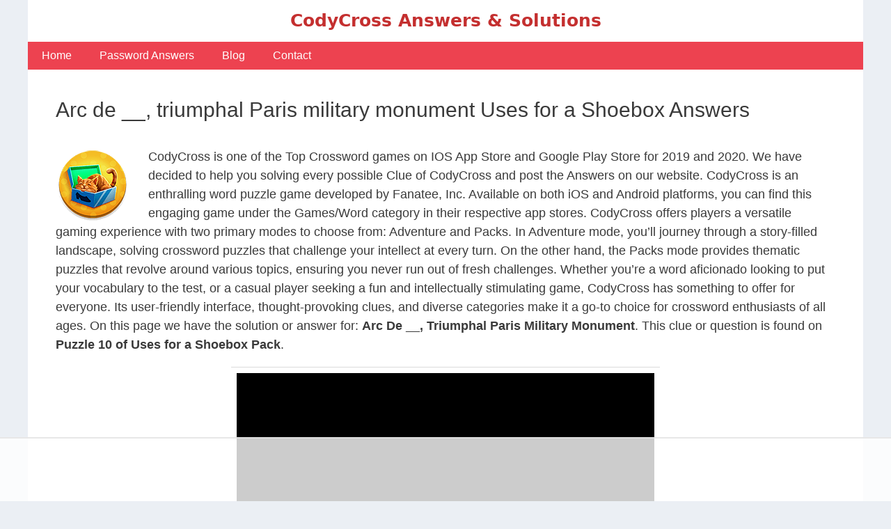

--- FILE ---
content_type: text/html
request_url: https://api.intentiq.com/profiles_engine/ProfilesEngineServlet?at=39&mi=10&dpi=936734067&pt=17&dpn=1&iiqidtype=2&iiqpcid=5dcccbe6-18f7-4a96-91ee-ba3b01f6ff27&iiqpciddate=1768824811478&pcid=3bcba2d9-a75e-4704-ab46-9b06a96ce6ea&idtype=3&gdpr=0&japs=false&jaesc=0&jafc=0&jaensc=0&jsver=0.33&testGroup=A&source=pbjs&ABTestingConfigurationSource=group&abtg=A&vrref=https%3A%2F%2Fwww.codycrosssolutions.com
body_size: 51
content:
{"abPercentage":97,"adt":1,"ct":2,"isOptedOut":false,"data":{"eids":[]},"dbsaved":"false","ls":true,"cttl":86400000,"abTestUuid":"g_0405f2c5-90d8-48e2-af8e-ef37aaafc201","tc":9,"sid":1690785474}

--- FILE ---
content_type: text/html; charset=utf-8
request_url: https://www.google.com/recaptcha/api2/aframe
body_size: 267
content:
<!DOCTYPE HTML><html><head><meta http-equiv="content-type" content="text/html; charset=UTF-8"></head><body><script nonce="HoknJgla7HGaNAGOBFUGyA">/** Anti-fraud and anti-abuse applications only. See google.com/recaptcha */ try{var clients={'sodar':'https://pagead2.googlesyndication.com/pagead/sodar?'};window.addEventListener("message",function(a){try{if(a.source===window.parent){var b=JSON.parse(a.data);var c=clients[b['id']];if(c){var d=document.createElement('img');d.src=c+b['params']+'&rc='+(localStorage.getItem("rc::a")?sessionStorage.getItem("rc::b"):"");window.document.body.appendChild(d);sessionStorage.setItem("rc::e",parseInt(sessionStorage.getItem("rc::e")||0)+1);localStorage.setItem("rc::h",'1768824819829');}}}catch(b){}});window.parent.postMessage("_grecaptcha_ready", "*");}catch(b){}</script></body></html>

--- FILE ---
content_type: text/plain
request_url: https://rtb.openx.net/openrtbb/prebidjs
body_size: -231
content:
{"id":"456cc081-8b56-4945-ac65-5936059dacbc","nbr":0}

--- FILE ---
content_type: text/plain
request_url: https://rtb.openx.net/openrtbb/prebidjs
body_size: -87
content:
{"id":"92208d2e-4b57-416d-ba90-9cc298a7b23c","nbr":0}

--- FILE ---
content_type: text/plain; charset=utf-8
request_url: https://ads.adthrive.com/http-api/cv2
body_size: 7315
content:
{"om":["00eoh6e0","00xbjwwl","012nnesp","0av741zl","0b0m8l4f","0hly8ynw","0iyi1awv","0p7rptpw","0sm4lr19","0uyv1734","1","1011_302_56233468","1011_302_56233470","1011_302_56233474","1011_302_56233486","1011_302_56233491","1011_302_56233493","1011_302_56233565","1011_302_56233668","1011_302_56528055","1011_302_56528057","1011_302_56528060","1011_302_56528061","1011_302_56590573","1011_302_56590677","1011_302_56862488","1011_302_57035134","1011_302_57051286","1028_8728253","10310289136970_462612943","10310289136970_462613276","10310289136970_462615644","10310289136970_462615833","10310289136970_462792722","10310289136970_462792978","10310289136970_491345434","10310289136970_491345701","10310289136970_559920770","10310289136970_559920874","10310289136970_593674671","10310289136970_594028795","10310289136970_674713956","10310289136970_686690145","10339421-5836009-0","10339426-5836008-0","10ua7afe","11142692","11509227","11633433","11641433","11697880","1185:1610326628","11896988","11999803","119_6200711","12010080","12010084","12010088","12151247","124843_8","124844_20","124848_7","12850755","12850756","13192816","1374w81n","14298xoyqyz","1453468","14xoyqyz","1606221","16x7UEIxQu8","17_24104696","17_24525570","17_24683311","17_24694809","17_24767222","17_24767241","17_24767245","17_24767251","17_24767255","17_24767594","1891/84814","1IWwPyLfI28","1r7rfn75","1zx7wzcw","201500257","202430_200_EAAYACog7t9UKc5iyzOXBU.xMcbVRrAuHeIU5IyS9qdlP9IeJGUyBMfW1N0_","202d4qe7","206_501276","2132:42602352","2132:45089307","2132:45361388","2132:46039901","2132:46039965","2179:587183202622605216","2249:650628025","2249:650628516","2249:650628539","2249:650628575","2249:650662457","2249:657213025","2249:674673693","2249:677340715","2249:691910064","2249:691914577","2249:691925891","2249:700860944","2249:703430542","2249:704085924","2249:704251784","226226131","229163135","2307:00eoh6e0","2307:0b0m8l4f","2307:0sm4lr19","2307:0uyv1734","2307:222tsaq1","2307:27s3hbtl","2307:28u7c6ez","2307:2i8t2rx0","2307:4fk9nxse","2307:4qxmmgd2","2307:4yevyu88","2307:6mj57yc0","2307:6mrds7pc","2307:74scwdnj","2307:794di3me","2307:7cmeqmw8","2307:8orkh93v","2307:9nex8xyd","2307:9r15vock","2307:9t6gmxuz","2307:a566o9hb","2307:a7w365s6","2307:bj4kmsd6","2307:c1hsjx06","2307:cv2huqwc","2307:e38qsvko","2307:f2u8e0cj","2307:fjp0ceax","2307:fphs0z2t","2307:ge4000vb","2307:i90isgt0","2307:jd035jgw","2307:ll8m2pwk","2307:lp37a2wq","2307:lu0m1szw","2307:min949in","2307:np9yfx64","2307:ocnesxs5","2307:q0nt8p8d","2307:ralux098","2307:rrlikvt1","2307:s2ahu2ae","2307:s4s41bit","2307:sk4ge5lf","2307:tty470r7","2307:u2cc9kzv","2307:u7p1kjgp","2307:uk9x4xmh","2307:vqqwz0z3","2307:xe7etvhg","2307:xm7xmowz","2307:z8hcebyi","23422064","23786257","2409_15064_70_85445141","2409_15064_70_85809016","2409_25495_176_CR52055522","2409_25495_176_CR52092920","2409_25495_176_CR52092921","2409_25495_176_CR52092923","2409_25495_176_CR52092956","2409_25495_176_CR52092957","2409_25495_176_CR52150651","2409_25495_176_CR52153848","2409_25495_176_CR52153849","2409_25495_176_CR52175340","2409_25495_176_CR52178314","2409_25495_176_CR52178315","2409_25495_176_CR52178316","2409_25495_176_CR52186411","24655280","246638579","24694775","247653151","25_52qaclee","25_53v6aquw","25_87z6cimm","25_ctfvpw6w","25_sgaw7i5o","25_utberk8n","26210676","2662_199916_T26337364","2662_200562_8166422","2662_200562_8168475","2662_200562_8168483","2662_200562_8168520","2662_200562_8168537","2662_200562_8168539","2662_200562_8168586","2662_200562_8172720","2662_200562_8172741","2662_200562_8182931","2662_200562_8182952","2676:80070391","2676:85480675","2676:85480678","2676:85807320","2676:85807351","2711_64_11999803","2715_9888_501276","27s3hbtl","28925636","28933536","28u7c6ez","29402249","29414696","29414711","29414845","2974:8166422","2974:8168473","2974:8168475","2974:8168476","2974:8168537","2974:8168539","2974:8168540","2974:8172738","2974:8172741","29_695879875","29_696964702","2i8t2rx0","2qbp7g0b","2tAlke8JLD8Img5YutVv","2yor97dj","3018/7a4b72985217be8b9939d98eaecd7e69","3018/ee16719de4dbab0f5e19923cc86b3a22","306_82972-543683-2632452","308_125203_15","318294159","31qdo7ks","32975686","33476571","33603859","33604871","33627470","33iu1mcp","34182009","3490:CR52055522","3490:CR52092920","3490:CR52092921","3490:CR52175339","3490:CR52178315","3490:CR52178316","3490:CR52212685","3490:CR52212688","3490:CR52223710","3490:CR52223725","3490:CR52223939","34eys5wu","34tgtmqk","35715073","3636:6042834","3658_136236_fphs0z2t","3658_15078_emgupcal","3658_155735_u3i8n6ef","3658_15936_2i8t2rx0","3658_18008_u2cc9kzv","3658_582283_lu0m1szw","3658_603555_bj4kmsd6","3658_629625_wu5qr81l","3658_645323_q0nt8p8d","3658_78719_zui0lm52","36_46_11697880","36_46_11768107","3702_139777_24765461","3702_139777_24765466","3702_139777_24765477","3702_139777_24765483","3702_139777_24765548","381513943572","3822:23149016","39303316","39303318","39350186","39364467","39368822","39385380","3LMBEkP-wis","3tkh4kx1","3ws6ppdq","4083IP31KS13kodabuilt_0507a","40854655","408698505","409_189209","409_192565","409_216326","409_216328","409_216366","409_216384","409_216386","409_216387","409_216388","409_216396","409_216406","409_216416","409_216492","409_216504","409_220149","409_220169","409_220332","409_220336","409_220346","409_220364","409_220366","409_223589","409_223591","409_223599","409_225978","409_225980","409_225982","409_225983","409_225987","409_225988","409_225990","409_226314","409_226321","409_226322","409_226324","409_226326","409_226327","409_226332","409_226334","409_226336","409_226337","409_226342","409_226344","409_226374","409_226377","409_227223","409_227224","409_227235","409_228054","409_228059","409_228060","409_228064","409_228077","409_228105","409_228351","409_228356","409_228362","409_228370","409_228371","409_228373","409_228378","409_228380","409_228381","409_228385","409_231798","42146013","42828302","43163415","43919974","43919985","43a7ptxe","43ij8vfd","458901553568","462613276","47133517","47869802","485027845327","49065887","4947806","4fk9nxse","4qxmmgd2","4yevyu88","501276","50479792","50525751","506236635","51372355","51372397","51372410","51699649","521_425_203499","521_425_203500","521_425_203501","521_425_203508","521_425_203509","521_425_203515","521_425_203518","521_425_203526","521_425_203534","521_425_203535","521_425_203536","521_425_203542","521_425_203615","521_425_203617","521_425_203633","521_425_203636","521_425_203645","521_425_203689","521_425_203692","521_425_203693","521_425_203699","521_425_203700","521_425_203702","521_425_203703","521_425_203712","521_425_203714","521_425_203728","521_425_203729","521_425_203730","521_425_203731","521_425_203732","521_425_203733","521_425_203735","521_425_203736","521_425_203738","521_425_203739","521_425_203742","521_425_203866","521_425_203867","521_425_203879","521_425_203890","521_425_203900","521_425_203921","521_425_203928","521_425_203936","521_425_203939","521_425_203943","521_425_203973","521_425_203975","521_425_203976","5316_139700_0645a052-1590-4f5d-b2c7-0a8448cf319a","5316_139700_16d52f38-95b7-429d-a887-fab1209423bb","5316_139700_1b47b5c1-7f9c-455a-88d6-01d89de171aa","5316_139700_25804250-d0ee-4994-aba5-12c4113cd644","5316_139700_3b31fc8f-6011-4562-b25a-174042fce4a5","5316_139700_4589264e-39c7-4b8f-ba35-5bd3dd2b4e3a","5316_139700_4d1cd346-a76c-4afb-b622-5399a9f93e76","5316_139700_5546ab88-a7c9-405b-87de-64d5abc08339","5316_139700_5be498a5-7cd7-4663-a645-375644e33f4f","5316_139700_68a521b0-30ee-4cfb-88fb-d16005cbe6ba","5316_139700_6aefc6d3-264a-439b-b013-75aa5c48e883","5316_139700_709d6e02-fb43-40a3-8dee-a3bf34a71e58","5316_139700_76cc1210-8fb0-4395-b272-aa369e25ed01","5316_139700_785a261b-3310-4495-9f65-5b3921938b3e","5316_139700_7ffcb809-64ae-49c7-8224-e96d7c029938","5316_139700_83b9cb16-076b-42cd-98a9-7120f6f3e94b","5316_139700_86ba33fe-6ccb-43c3-a706-7d59181d021c","5316_139700_87802704-bd5f-4076-a40b-71f359b6d7bf","5316_139700_95d84c4a-b2ef-4b18-8978-d3590d1bcdc4","5316_139700_9a3bafb0-c9ab-45f3-b86c-760a494d70d0","5316_139700_a9f4da76-1a6b-41a6-af56-a1aff4fa8399","5316_139700_af6bd248-efcd-483e-b6e6-148c4b7b9c8a","5316_139700_b154f434-c058-4c10-b81e-cf5fd1a4bd89","5316_139700_bd0b86af-29f5-418b-9bb4-3aa99ec783bd","5316_139700_cbda64c5-11d0-46f9-8941-2ca24d2911d8","5316_139700_cebab8a3-849f-4c71-9204-2195b7691600","5316_139700_d1a8183a-ff72-4a02-b603-603a608ad8c4","5316_139700_d1c1eb88-602b-4215-8262-8c798c294115","5316_139700_dcb3e802-4a6b-4f1a-9225-5aaee19caaea","5316_139700_de0a26f2-c9e8-45e5-9ac3-efb5f9064703","5316_139700_e3299175-652d-4539-b65f-7e468b378aea","5316_139700_e3bec6f0-d5db-47c8-9c47-71e32e0abd19","5316_139700_e57da5d6-bc41-40d9-9688-87a11ae6ec85","5316_139700_e819ddf5-bee1-40e6-8ba9-a6bd57650000","5316_139700_f7be6964-9ad4-40ba-a38a-55794e229d11","5316_139700_ff6b1956-4107-4a11-8571-b9f334130ae3","53osz248","53v6aquw","542854698","5510:6mj57yc0","5510:7ztkjhgq","5510:ouycdkmq","5510:qq1yf9hr","5510:uk9x4xmh","5510:v9k6m2b0","55167461","55221385","55344524","553804","5563_66529_OADD2.7284328140867_1QMTXCF8RUAKUSV9ZP","5563_66529_OADD2.7353139434767_1YTRZTK38UE4FT14JR","5563_66529_OAIP.104c050e6928e9b8c130fc4a2b7ed0ac","55651486","55726194","557_409_216366","557_409_216392","557_409_216396","557_409_216482","557_409_216486","557_409_216494","557_409_216586","557_409_216606","557_409_220139","557_409_220149","557_409_220169","557_409_220332","557_409_220334","557_409_220336","557_409_220338","557_409_220343","557_409_220344","557_409_220354","557_409_220366","557_409_223589","557_409_223597","557_409_223599","557_409_225988","557_409_226312","557_409_226316","557_409_227224","557_409_228055","557_409_228059","557_409_228064","557_409_228065","557_409_228077","557_409_228084","557_409_228089","557_409_228105","557_409_228113","557_409_228348","557_409_228349","557_409_228351","557_409_228354","557_409_228362","557_409_228363","557_409_228370","557_409_230729","557_409_230731","557_409_231917","557_409_235268","557_409_235533","558_93_00eoh6e0","558_93_cv2huqwc","558_93_qqvgscdx","55965333","559920874","560_74_18236301","560_74_18268075","560_74_18268083","56157033","56341213","5648:Banner_cat3__pkg__bat_0_mat_0_20250620_9gMoW","56632487","56635908","56648250","56740583","572646209","5726507757","58117282","587183202622605216","593674671","5989_1799740_704078402","5ia3jbdy","5iujftaz","60168597","605367467","605367469","60618611","60f5a06w","61174500","61210719","61543638","618576351","618653722","618876699","618980679","61900466","619089559","61916211","61916223","61916225","61916229","61932920","61932925","61932933","61932948","61932957","62019681","62187798","6226500969","6226505231","6226505239","6226508465","6250_66552_1078081054","625317146","627225143","627227759","627290883","627301267","627309156","627309159","627506494","628086965","628222860","628223277","628360582","628444259","628444349","628456382","628456403","628622169","628622172","628622178","628683371","628687043","628687157","628687460","628687463","628803013","628841673","629007394","629167998","629168001","629168565","629171202","629255550","629350437","62946736","62946743","629488423","62980383","62981075","629817930","62985062","62987257","630137823","63047267","63088923","63088927","63088929","6365_61796_785326944621","6365_61796_785326944648","6365_61796_787899938824","6365_61796_793381067213","63barbg1","645287520","648104664","651637459","651637462","6547_67916_WH8e7xtHxAkh5lE8orDZ","6547_67916_Z1dAKGODu0KSfQ57oR4V","668547445","668547507","670_9916_462615644","670_9916_594028694","670_9916_686690145","671123532","677887947","680597458938","680_99480_692218883","680_99480_692218898","680_99480_692219030","680_99480_700109379","680_99480_700109389","680_99480_700109391","680_99480_700109393","688070999","688078501","695872491","695879875","695879898","696314600","696332890","697189859","697189965","697189994","697525780","697525781","697525795","697525805","697525824","697893573","699812344","699812857","699813340","699824707","6hye09n0","6mj57yc0","6mrds7pc","6rbncy53","700109389","700109399","701276081","702397981","703017077","703430542","704089220","704282225","70_83448035","70_83448041","70_83448049","70_85444728","70_85444732","70_85444735","70_85444737","70_85444755","70_86509226","726223570444","7354_111700_86509226","7354_138543_85807343","74243_74_18298317","74_18268053","74_18268055","74_18268077","74_462792722","78827837","79096172","79096173","79096186","792706219116","794di3me","7969_149355_46036736","7cmeqmw8","7qIE6HPltrY","7sf7w6kh","7vlmjnq0","80070418","80072819","80072838","80207879","80ec5mhd","8153732","8153737","8154360","8154361","8154365","8172728","8172731","8172734","8172737","8172738","8172740","8172741","82133854","82133858","8341_230731_591283456202345442","83443827","83448049","84578143","85444734","85444751","85444959","85444966","85472861","85480675","85809016","85809046","85939018","85943195","85943197","86470587","86470621","86470702","86509222","86509224","86509226","86509229","86509230","8ax1f5n9","8orkh93v","9057/0328842c8f1d017570ede5c97267f40d","9057/211d1f0fa71d1a58cabee51f2180e38f","9057/5f448328401da696520ae886a00965e2","9057/9ced2f4f99ea397df0e0f394c2806693","90_12850756","90zjqu77","9659166","97_8152859","97_8152879","98xzy0ek","9krcxphu","9nex8xyd","9r15vock","9t2986gmxuz","9t6gmxuz","9yffr0hr","RECYmOBaE1z58ivIoUrm","YM34v0D1p1g","YlnVIl2d84o","a0oxacu8","a566o9hb","a7w365s6","a9rnhyzc","ajbyfzx8","avbnqcx8","axw5pt53","b0312c18-eef7-41bc-bb63-0da8f329f50f","b3sqze11","b41rck4a","b90cwbcd","be4hm1i2","bj2984kmsd6","bj4kmsd6","bmvwlypm","bn278v80","bpecuyjx","bpwmigtk","c-Mh5kLIzow","c1hsjx06","c25t9p0u","c2d7ypnt","cc4a4imz","cegbqxs1","cki44jrm","cpn7gwek","cr-3f8qyes3u9vd","cr-8itw2d8r87rgv2","cr-96xuyi0vu8rm","cr-96xuyi2xu8rm","cr-96xuyi3ru8rm","cr-96xuyi3uu9xg","cr-96xuyi4vu8rm","cr-97y25lzsubqk","cr-98xywk4vubxf","cr-9cqtwg2w2brhwz","cr-9hxzbqc08jrgv2","cr-Bitc7n_p9iw__vat__49i_k_6v6_h_jce2vj5h_Sky0Cdjrj","cr-Bitc7n_p9iw__vat__49i_k_6v6_h_jce2vj5h_yApYgdjrj","cr-aaqt0j7wubwj","cr-aav22g0wubwj","cr-aav22g2rubwj","cr-aav22g2wubwj","cr-aavwye1subwj","cr-aavwye1uubwj","cr-aawz1i1wubwj","cr-aawz2m3pubwj","cr-aawz2m3vubwj","cr-aawz3f1yubwj","cr-bh74t8gvubxe","cr-ccr05f8w17uiu","cr-cfqw0i6pu7tmu","cr-edt0xg8uz7tmu","cr-edt0xg8uz7uiu","cr-edt0xgzvy7uiu","cr-eevz5d0ty7tmu","cr-g7wv3f7qvft","cr-gaqt1_k4quarex4qntt","cr-gaqt1_k4quareyzqntt","cr-kz4ol95lu9vd","cr-kz4ol95lubwe","cr-lg354l2uvergv2","cr-sk1vaer4u9vd","cr-sk1vaer4ubwe","cr-wm8psj6gubwe","ctfvpw6w","cv2huqwc","cymho2zs","d8ijy7f2","daw00eve","dft15s69","dg2WmFvzosE","dif1fgsg","dwghal43","dy35slve","e2c76his","e38qsvko","e406ilcq","eb9vjo1r","ekv63n6v","emgupcal","emkmky49","extremereach_creative_76559239","ey8vsnzk","f2u8e0cj","feueU8m1y4Y","fmbxvfw0","fmmrtnw7","fp298hs0z2t","fphs0z2t","g2ozgyf2","g3tr58j9","g749lgab","ge4000vb","gnm8sidp","h0cw921b","hPuTdMDQS5M","hauz7f6h","hc3zwvmz","heb21q1u","hf9ak5dg","hqz7anxg","hzonbdnu","i7sov9ry","i90isgt0","in3ciix5","ivj2zcop","jci9uj40","jd035jgw","jonxsolf","jr169syq","k10y9mz2","k6mxdk4o","kecbwzbd","kniwm2we","ksrdc5dk","l1keero7","l2j3rq3s","ll8m2pwk","lp37a2wq","lu0m1szw","min949in","mmczbw1f","mmr74uc4","mtsc0nih","mxap5x44","mxccm4gg","n3egwnq7","nd298estypq","ndestypq","nfucnkws","np9yfx64","nrlkfmof","nrs1hc5n","nv0uqrqm","nv5uhf1y","o54qvth1","o5xj653n","ocnesxs5","oe31iwxh","ofoon6ir","okem47bb","ot91zbhz","ou298ycdkmq","ouycdkmq","ox6po8bg","ozdii3rw","prcz3msg","prq4f8da","q0298nt8p8d","q0nt8p8d","q9plh3qd","qM1pWMu_Q2s","qen3mj4l","qp9gc5fs","qqvgscdx","qsssq7ii","qtifv9ci","quk7w53j","r68ur1og","ralux098","riaslz7g","rmttmrq8","rrlikvt1","rup4bwce","rxj4b6nw","s2ahu2ae","s4s41bit","s98i0w92","sagk476t","sk3ffy7a","sk4ge5lf","sslkianq","t4zab46q","tsf8xzNEHyI","u0txqi6z","u2cc9kzv","u3i8n6ef","ubykfntq","uf7vbcrs","uhebin5g","ujqkqtnh","uk9x4xmh","utberk8n","v9k6m2b0","vnc30v3n","vntg5tj3","vosqszns","vqccoh59","vqqwz0z3","w15c67ad","w5et7cv9","wgs30pcg","wix9gxm5","wt0wmo2s","wtgd3b1w","wu5qr81l","wxfnrapl","xdaezn6y","xe7etvhg","xjq9sbpc","xm7xmowz","xtxa8s2d","xwhet1qh","ygmhp6c6","yq5t5meg","yxvw3how","yy10h45c","z4ptnka9","z8hcebyi","zfexqyi5","ziox91q0","zmri9v9c","zvdz58bk","7979132","7979135"],"pmp":[],"adomains":["1md.org","a4g.com","about.bugmd.com","acelauncher.com","adameve.com","adelion.com","adp3.net","advenuedsp.com","aibidauction.com","aibidsrv.com","akusoli.com","allofmpls.org","arkeero.net","ato.mx","avazutracking.net","avid-ad-server.com","avid-adserver.com","avidadserver.com","aztracking.net","bc-sys.com","bcc-ads.com","bidderrtb.com","bidscube.com","bizzclick.com","bkserving.com","bksn.se","brightmountainads.com","bucksense.io","bugmd.com","ca.iqos.com","capitaloneshopping.com","cdn.dsptr.com","clarifion.com","clean.peebuster.com","cotosen.com","cs.money","cwkuki.com","dallasnews.com","dcntr-ads.com","decenterads.com","derila-ergo.com","dhgate.com","dhs.gov","digitaladsystems.com","displate.com","doyour.bid","dspbox.io","envisionx.co","ezmob.com","fla-keys.com","fmlabsonline.com","g123.jp","g2trk.com","gadgetslaboratory.com","gadmobe.com","getbugmd.com","goodtoknowthis.com","gov.il","grosvenorcasinos.com","guard.io","hero-wars.com","holts.com","howto5.io","http://bookstofilm.com/","http://countingmypennies.com/","http://fabpop.net/","http://folkaly.com/","http://gameswaka.com/","http://gowdr.com/","http://gratefulfinance.com/","http://outliermodel.com/","http://profitor.com/","http://tenfactorialrocks.com/","http://vovviral.com/","https://instantbuzz.net/","https://www.royalcaribbean.com/","ice.gov","imprdom.com","justanswer.com","liverrenew.com","longhornsnuff.com","lovehoney.com","lowerjointpain.com","lymphsystemsupport.com","meccabingo.com","media-servers.net","medimops.de","miniretornaveis.com","mobuppsrtb.com","motionspots.com","mygrizzly.com","myiq.com","myrocky.ca","national-lottery.co.uk","nbliver360.com","ndc.ajillionmax.com","nibblr-ai.com","niutux.com","nordicspirit.co.uk","notify.nuviad.com","notify.oxonux.com","own-imp.vrtzads.com","paperela.com","paradisestays.site","parasiterelief.com","peta.org","pfm.ninja","photoshelter.com","pixel.metanetwork.mobi","pixel.valo.ai","plannedparenthood.org","plf1.net","plt7.com","pltfrm.click","printwithwave.co","privacymodeweb.com","rangeusa.com","readywind.com","reklambids.com","ri.psdwc.com","royalcaribbean.com","royalcaribbean.com.au","rtb-adeclipse.io","rtb-direct.com","rtb.adx1.com","rtb.kds.media","rtb.reklambid.com","rtb.reklamdsp.com","rtb.rklmstr.com","rtbadtrading.com","rtbsbengine.com","rtbtradein.com","saba.com.mx","safevirus.info","securevid.co","seedtag.com","servedby.revive-adserver.net","shift.com","simple.life","smrt-view.com","swissklip.com","taboola.com","tel-aviv.gov.il","temu.com","theoceanac.com","track-bid.com","trackingintegral.com","trading-rtbg.com","trkbid.com","truthfinder.com","unoadsrv.com","usconcealedcarry.com","uuidksinc.net","vabilitytech.com","vashoot.com","vegogarden.com","viewtemplates.com","votervoice.net","vuse.com","waardex.com","wapstart.ru","wayvia.com","wdc.go2trk.com","weareplannedparenthood.org","webtradingspot.com","www.royalcaribbean.com","xapads.com","xiaflex.com","yourchamilia.com"]}

--- FILE ---
content_type: text/plain
request_url: https://rtb.openx.net/openrtbb/prebidjs
body_size: -231
content:
{"id":"3398427e-5b8c-4b9c-9a1b-2643b73dd11b","nbr":0}

--- FILE ---
content_type: text/plain
request_url: https://rtb.openx.net/openrtbb/prebidjs
body_size: -231
content:
{"id":"060b4233-e988-4ed8-9401-386b6565e0d3","nbr":0}

--- FILE ---
content_type: text/plain
request_url: https://rtb.openx.net/openrtbb/prebidjs
body_size: -231
content:
{"id":"b6ba710d-3e1a-4b27-88c3-ea3330f2d149","nbr":0}

--- FILE ---
content_type: text/plain
request_url: https://rtb.openx.net/openrtbb/prebidjs
body_size: -231
content:
{"id":"eaac4b7e-b404-436c-a54b-bbcf14623e19","nbr":0}

--- FILE ---
content_type: text/plain
request_url: https://rtb.openx.net/openrtbb/prebidjs
body_size: -231
content:
{"id":"6f28a92a-c8af-488b-b5ea-788ebdf93a84","nbr":0}

--- FILE ---
content_type: text/plain
request_url: https://rtb.openx.net/openrtbb/prebidjs
body_size: -231
content:
{"id":"213a2820-e5cc-46bb-b0a4-2038e3df78ed","nbr":0}

--- FILE ---
content_type: text/plain
request_url: https://rtb.openx.net/openrtbb/prebidjs
body_size: -231
content:
{"id":"f9e9706f-9c00-4b2e-8af9-ca88b1288610","nbr":0}